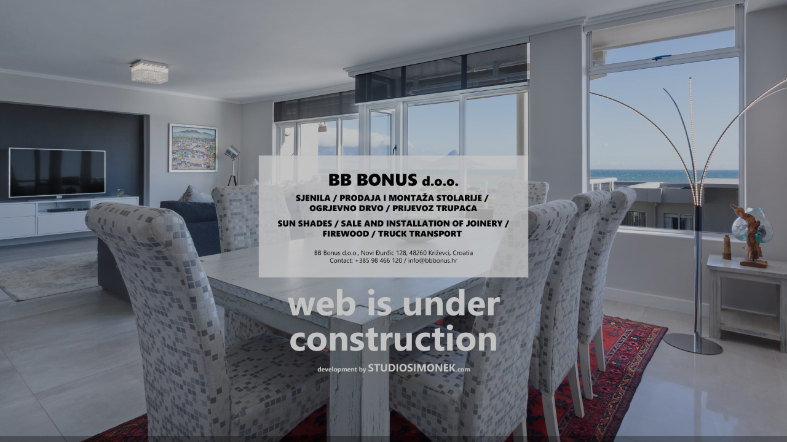

--- FILE ---
content_type: text/html
request_url: https://bbbonus.hr/project/brezovica/
body_size: 672
content:
<!DOCTYPE html>
<html lang="en">
<head>
<!-- ==========================
META TAGS 
=========================== -->
<!-- META DATA -->
<meta http-equiv="content-type" content="text/html;charset=UTF-8" />
<meta charset="utf-8">
<meta name="viewport" content="width=device-width, initial-scale=1, maximum-scale=1">
<meta name="description" content="">
<!-- ==========================
TITLE 
=========================== -->
<title>Coming Soon</title>
<link rel="icon" href="https://bbbonus.hr/wp-content/plugins/coming-soon-wp/assets/img/logo.png">
<!-- <link rel="stylesheet" href="https://bbbonus.hr/wp-content/plugins/coming-soon-wp/assets/css/bootstrap.css" /> -->
<!-- <link rel="stylesheet" href="https://bbbonus.hr/wp-content/plugins/coming-soon-wp/assets/css/font-awesome/css/font-awesome.min.css" /> -->
<!-- <link rel="stylesheet" href="https://bbbonus.hr/wp-content/plugins/coming-soon-wp/frontend/assets/css/jquery.vegas.css" /> -->
<!-- <link rel="stylesheet" href="https://bbbonus.hr/wp-content/plugins/coming-soon-wp/frontend/assets/css/custom.css" /> -->
<link rel="stylesheet" type="text/css" href="//bbbonus.hr/wp-content/cache/wpfc-minified/kccrcx2e/a14eo.css" media="all"/>
<style>
body{
background:#1e73be !important;
font-family:'Verdana' !important;
}
.content h2{
color:#ffffff !important;
font-size:80px !important;
font-family:'Verdana' !important;
}
.description{
color:#ffffff !important;
font-size:21px !important;
font-family:'Verdana' !important;
}
footer.navbar-default ul > li > a {
color: #ffffff !important;
}
footer.navbar-default ul > li > a:hover {
border-color:#ffffff !important;
}
.contact-info{
color: #ffffff !important;
font-size:21px !important;
font-family:'Verdana' !important;
}
@media (max-width:767px) {
footer.navbar-default ul > li > a {
border-color:#ffffff !important;
}
}
</style>
</head>
<body>
<div id="overlay"></div> 
<section class="content">
<div class="container"> 
<h2></h2>
<p class="description"></p>
<ul class="contact-info">
</ul>
</div>
</section>
<footer class="navbar navbar-expand-lg navbar-default fixed-bottom">
<div class="container">
<div class="navbar-header" style="text-align:center">
<button class="navbar-toggler" type="button" data-bs-toggle="collapse" data-bs-target="#navbarSocialContent" aria-controls="navbarSupportedContent" aria-expanded="false" aria-label="Toggle navigation">
<span class="navbar-toggler-icon"></span>
</button>
</div>	
<div class="collapse navbar-collapse" id="navbarSocialContent">
<ul class="m-auto">
</ul>
</div>
</div>
</footer>
<!-- JS -->
<script src="https://bbbonus.hr/wp-includes/js/jquery/jquery.js"></script>
<script type="text/javascript" src="https://bbbonus.hr/wp-content/plugins/coming-soon-wp/assets/js/bootstrap.min.js"></script>
<script type="text/javascript" src="https://bbbonus.hr/wp-content/plugins/coming-soon-wp/frontend/assets/js/jquery.vegas.js"></script>
<script>
jQuery(document).ready(function() {	
jQuery.vegas({src:'https://bbbonus.hr/wp-content/uploads/2019/12/underconstruction.jpg'});
});
</script>
</body>
</html><!-- WP Fastest Cache file was created in 0.071 seconds, on 19/01/2026 @ 21:42 -->